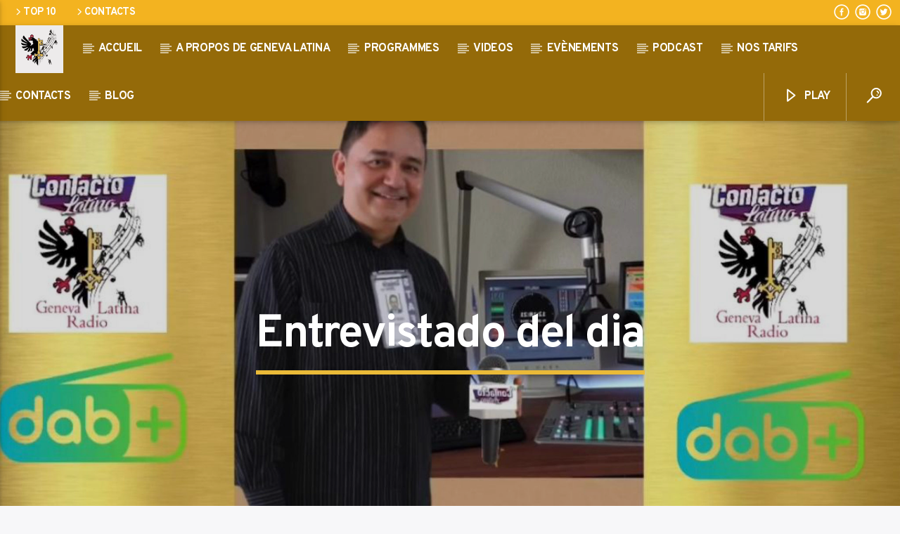

--- FILE ---
content_type: text/html; charset=UTF-8
request_url: https://genevalatina.ch/?qtdir=3791&qtproxycall=Mzc5MVstXWh0dHBzOi8vZ2VuZXZhbGF0aW5hLmNoL3dwLWNvbnRlbnQvdXBsb2Fkcy9zb25nLW5hbWUvc29uZ2luZm8udHh0&_=1768768379068
body_size: -15
content:
Swing Latino Radio - Emission


--- FILE ---
content_type: text/html; charset=UTF-8
request_url: https://genevalatina.ch/?qtdir=3791&qtproxycall=Mzc5MVstXWh0dHBzOi8vZ2VuZXZhbGF0aW5hLmNoL3dwLWNvbnRlbnQvdXBsb2Fkcy9zb25nLW5hbWUvc29uZ2luZm8udHh0&_=1768768379069
body_size: -15
content:
Swing Latino Radio - Emission


--- FILE ---
content_type: text/plain
request_url: https://www.google-analytics.com/j/collect?v=1&_v=j102&a=1979309294&t=pageview&_s=1&dl=https%3A%2F%2Fgenevalatina.ch%2Fshows%2Fentrevistado-del-dia%2F&ul=en-us%40posix&dt=Entrevistado%20del%20dia%20%E2%80%93%20Geneva%20Latina%20Radio&sr=1280x720&vp=1280x720&_u=YEBAAEABAAAAACAAI~&jid=1134741864&gjid=1912732807&cid=140066860.1768768381&tid=UA-138088254-3&_gid=168982277.1768768381&_r=1&_slc=1&gtm=45He61e1n81WB5RWH6v846099136za200zd846099136&gcd=13l3l3l3l1l1&dma=0&tag_exp=103116026~103200004~104527907~104528500~104684208~104684211~105391252~115495938~115938466~115938469~116682877~117041587&z=1157109047
body_size: -450
content:
2,cG-1VYQHZ16TC